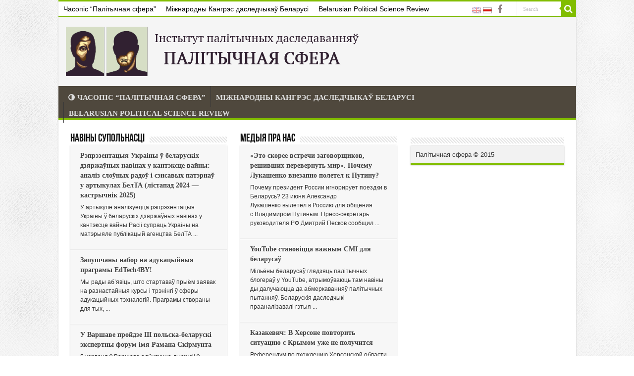

--- FILE ---
content_type: text/html; charset=UTF-8
request_url: https://palityka.org/
body_size: 12150
content:
<!DOCTYPE html>
<html lang="uk-UA" prefix="og: http://ogp.me/ns#">
<head>
<meta charset="UTF-8" />
<link rel="profile" href="https://gmpg.org/xfn/11" />
<link rel="pingback" href="https://palityka.org/xmlrpc.php" />
<title>Інстытут палітычных даследаванняў &quot;Палiтычная сфера&quot;</title>

<link rel="stylesheet" href="https://palityka.org/wp-content/plugins/sitepress-multilingual-cms/res/css/language-selector.css?v=3.1.9.7" type="text/css" media="all" />
<meta property="og:title" content="Інстытут палітычных даследаванняў &quot;Палiтычная сфера&quot;"/>
<meta property="og:type" content="website"/>
<meta property="og:description" content=" ..."/>
<meta property="og:url" content="https://palityka.org/"/>
<meta property="og:site_name" content="Інстытут палітычных даследаванняў &quot;Палiтычная сфера&quot;"/>
<meta name='robots' content='max-image-preview:large' />
	<style>img:is([sizes="auto" i], [sizes^="auto," i]) { contain-intrinsic-size: 3000px 1500px }</style>
	<link rel='dns-prefetch' href='//fonts.googleapis.com' />
<link rel="alternate" type="application/rss+xml" title="Інстытут палітычных даследаванняў &quot;Палiтычная сфера&quot; &raquo; Feed" href="https://palityka.org/feed/" />
<link rel="alternate" type="application/rss+xml" title="Інстытут палітычных даследаванняў &quot;Палiтычная сфера&quot; &raquo; Comments Feed" href="https://palityka.org/comments/feed/" />
<script type="text/javascript">
/* <![CDATA[ */
window._wpemojiSettings = {"baseUrl":"https:\/\/s.w.org\/images\/core\/emoji\/16.0.1\/72x72\/","ext":".png","svgUrl":"https:\/\/s.w.org\/images\/core\/emoji\/16.0.1\/svg\/","svgExt":".svg","source":{"concatemoji":"https:\/\/palityka.org\/wp-includes\/js\/wp-emoji-release.min.js"}};
/*! This file is auto-generated */
!function(s,n){var o,i,e;function c(e){try{var t={supportTests:e,timestamp:(new Date).valueOf()};sessionStorage.setItem(o,JSON.stringify(t))}catch(e){}}function p(e,t,n){e.clearRect(0,0,e.canvas.width,e.canvas.height),e.fillText(t,0,0);var t=new Uint32Array(e.getImageData(0,0,e.canvas.width,e.canvas.height).data),a=(e.clearRect(0,0,e.canvas.width,e.canvas.height),e.fillText(n,0,0),new Uint32Array(e.getImageData(0,0,e.canvas.width,e.canvas.height).data));return t.every(function(e,t){return e===a[t]})}function u(e,t){e.clearRect(0,0,e.canvas.width,e.canvas.height),e.fillText(t,0,0);for(var n=e.getImageData(16,16,1,1),a=0;a<n.data.length;a++)if(0!==n.data[a])return!1;return!0}function f(e,t,n,a){switch(t){case"flag":return n(e,"\ud83c\udff3\ufe0f\u200d\u26a7\ufe0f","\ud83c\udff3\ufe0f\u200b\u26a7\ufe0f")?!1:!n(e,"\ud83c\udde8\ud83c\uddf6","\ud83c\udde8\u200b\ud83c\uddf6")&&!n(e,"\ud83c\udff4\udb40\udc67\udb40\udc62\udb40\udc65\udb40\udc6e\udb40\udc67\udb40\udc7f","\ud83c\udff4\u200b\udb40\udc67\u200b\udb40\udc62\u200b\udb40\udc65\u200b\udb40\udc6e\u200b\udb40\udc67\u200b\udb40\udc7f");case"emoji":return!a(e,"\ud83e\udedf")}return!1}function g(e,t,n,a){var r="undefined"!=typeof WorkerGlobalScope&&self instanceof WorkerGlobalScope?new OffscreenCanvas(300,150):s.createElement("canvas"),o=r.getContext("2d",{willReadFrequently:!0}),i=(o.textBaseline="top",o.font="600 32px Arial",{});return e.forEach(function(e){i[e]=t(o,e,n,a)}),i}function t(e){var t=s.createElement("script");t.src=e,t.defer=!0,s.head.appendChild(t)}"undefined"!=typeof Promise&&(o="wpEmojiSettingsSupports",i=["flag","emoji"],n.supports={everything:!0,everythingExceptFlag:!0},e=new Promise(function(e){s.addEventListener("DOMContentLoaded",e,{once:!0})}),new Promise(function(t){var n=function(){try{var e=JSON.parse(sessionStorage.getItem(o));if("object"==typeof e&&"number"==typeof e.timestamp&&(new Date).valueOf()<e.timestamp+604800&&"object"==typeof e.supportTests)return e.supportTests}catch(e){}return null}();if(!n){if("undefined"!=typeof Worker&&"undefined"!=typeof OffscreenCanvas&&"undefined"!=typeof URL&&URL.createObjectURL&&"undefined"!=typeof Blob)try{var e="postMessage("+g.toString()+"("+[JSON.stringify(i),f.toString(),p.toString(),u.toString()].join(",")+"));",a=new Blob([e],{type:"text/javascript"}),r=new Worker(URL.createObjectURL(a),{name:"wpTestEmojiSupports"});return void(r.onmessage=function(e){c(n=e.data),r.terminate(),t(n)})}catch(e){}c(n=g(i,f,p,u))}t(n)}).then(function(e){for(var t in e)n.supports[t]=e[t],n.supports.everything=n.supports.everything&&n.supports[t],"flag"!==t&&(n.supports.everythingExceptFlag=n.supports.everythingExceptFlag&&n.supports[t]);n.supports.everythingExceptFlag=n.supports.everythingExceptFlag&&!n.supports.flag,n.DOMReady=!1,n.readyCallback=function(){n.DOMReady=!0}}).then(function(){return e}).then(function(){var e;n.supports.everything||(n.readyCallback(),(e=n.source||{}).concatemoji?t(e.concatemoji):e.wpemoji&&e.twemoji&&(t(e.twemoji),t(e.wpemoji)))}))}((window,document),window._wpemojiSettings);
/* ]]> */
</script>

<link rel='stylesheet' id='tie-insta-style-css' href='https://palityka.org/wp-content/plugins/instagramy/assets/style.css' type='text/css' media='all' />
<link rel='stylesheet' id='taqyeem-style-css' href='https://palityka.org/wp-content/plugins/taqyeem/style.css' type='text/css' media='all' />
<link rel='stylesheet' id='A5-framework-css' href='https://palityka.org//a5-framework-frontend.css' type='text/css' media='all' />
<style id='wp-emoji-styles-inline-css' type='text/css'>

	img.wp-smiley, img.emoji {
		display: inline !important;
		border: none !important;
		box-shadow: none !important;
		height: 1em !important;
		width: 1em !important;
		margin: 0 0.07em !important;
		vertical-align: -0.1em !important;
		background: none !important;
		padding: 0 !important;
	}
</style>
<link rel='stylesheet' id='wp-block-library-css' href='https://palityka.org/wp-includes/css/dist/block-library/style.min.css' type='text/css' media='all' />
<style id='classic-theme-styles-inline-css' type='text/css'>
/*! This file is auto-generated */
.wp-block-button__link{color:#fff;background-color:#32373c;border-radius:9999px;box-shadow:none;text-decoration:none;padding:calc(.667em + 2px) calc(1.333em + 2px);font-size:1.125em}.wp-block-file__button{background:#32373c;color:#fff;text-decoration:none}
</style>
<style id='global-styles-inline-css' type='text/css'>
:root{--wp--preset--aspect-ratio--square: 1;--wp--preset--aspect-ratio--4-3: 4/3;--wp--preset--aspect-ratio--3-4: 3/4;--wp--preset--aspect-ratio--3-2: 3/2;--wp--preset--aspect-ratio--2-3: 2/3;--wp--preset--aspect-ratio--16-9: 16/9;--wp--preset--aspect-ratio--9-16: 9/16;--wp--preset--color--black: #000000;--wp--preset--color--cyan-bluish-gray: #abb8c3;--wp--preset--color--white: #ffffff;--wp--preset--color--pale-pink: #f78da7;--wp--preset--color--vivid-red: #cf2e2e;--wp--preset--color--luminous-vivid-orange: #ff6900;--wp--preset--color--luminous-vivid-amber: #fcb900;--wp--preset--color--light-green-cyan: #7bdcb5;--wp--preset--color--vivid-green-cyan: #00d084;--wp--preset--color--pale-cyan-blue: #8ed1fc;--wp--preset--color--vivid-cyan-blue: #0693e3;--wp--preset--color--vivid-purple: #9b51e0;--wp--preset--gradient--vivid-cyan-blue-to-vivid-purple: linear-gradient(135deg,rgba(6,147,227,1) 0%,rgb(155,81,224) 100%);--wp--preset--gradient--light-green-cyan-to-vivid-green-cyan: linear-gradient(135deg,rgb(122,220,180) 0%,rgb(0,208,130) 100%);--wp--preset--gradient--luminous-vivid-amber-to-luminous-vivid-orange: linear-gradient(135deg,rgba(252,185,0,1) 0%,rgba(255,105,0,1) 100%);--wp--preset--gradient--luminous-vivid-orange-to-vivid-red: linear-gradient(135deg,rgba(255,105,0,1) 0%,rgb(207,46,46) 100%);--wp--preset--gradient--very-light-gray-to-cyan-bluish-gray: linear-gradient(135deg,rgb(238,238,238) 0%,rgb(169,184,195) 100%);--wp--preset--gradient--cool-to-warm-spectrum: linear-gradient(135deg,rgb(74,234,220) 0%,rgb(151,120,209) 20%,rgb(207,42,186) 40%,rgb(238,44,130) 60%,rgb(251,105,98) 80%,rgb(254,248,76) 100%);--wp--preset--gradient--blush-light-purple: linear-gradient(135deg,rgb(255,206,236) 0%,rgb(152,150,240) 100%);--wp--preset--gradient--blush-bordeaux: linear-gradient(135deg,rgb(254,205,165) 0%,rgb(254,45,45) 50%,rgb(107,0,62) 100%);--wp--preset--gradient--luminous-dusk: linear-gradient(135deg,rgb(255,203,112) 0%,rgb(199,81,192) 50%,rgb(65,88,208) 100%);--wp--preset--gradient--pale-ocean: linear-gradient(135deg,rgb(255,245,203) 0%,rgb(182,227,212) 50%,rgb(51,167,181) 100%);--wp--preset--gradient--electric-grass: linear-gradient(135deg,rgb(202,248,128) 0%,rgb(113,206,126) 100%);--wp--preset--gradient--midnight: linear-gradient(135deg,rgb(2,3,129) 0%,rgb(40,116,252) 100%);--wp--preset--font-size--small: 13px;--wp--preset--font-size--medium: 20px;--wp--preset--font-size--large: 36px;--wp--preset--font-size--x-large: 42px;--wp--preset--font-family--inter: "Inter", sans-serif;--wp--preset--font-family--cardo: Cardo;--wp--preset--spacing--20: 0.44rem;--wp--preset--spacing--30: 0.67rem;--wp--preset--spacing--40: 1rem;--wp--preset--spacing--50: 1.5rem;--wp--preset--spacing--60: 2.25rem;--wp--preset--spacing--70: 3.38rem;--wp--preset--spacing--80: 5.06rem;--wp--preset--shadow--natural: 6px 6px 9px rgba(0, 0, 0, 0.2);--wp--preset--shadow--deep: 12px 12px 50px rgba(0, 0, 0, 0.4);--wp--preset--shadow--sharp: 6px 6px 0px rgba(0, 0, 0, 0.2);--wp--preset--shadow--outlined: 6px 6px 0px -3px rgba(255, 255, 255, 1), 6px 6px rgba(0, 0, 0, 1);--wp--preset--shadow--crisp: 6px 6px 0px rgba(0, 0, 0, 1);}:where(.is-layout-flex){gap: 0.5em;}:where(.is-layout-grid){gap: 0.5em;}body .is-layout-flex{display: flex;}.is-layout-flex{flex-wrap: wrap;align-items: center;}.is-layout-flex > :is(*, div){margin: 0;}body .is-layout-grid{display: grid;}.is-layout-grid > :is(*, div){margin: 0;}:where(.wp-block-columns.is-layout-flex){gap: 2em;}:where(.wp-block-columns.is-layout-grid){gap: 2em;}:where(.wp-block-post-template.is-layout-flex){gap: 1.25em;}:where(.wp-block-post-template.is-layout-grid){gap: 1.25em;}.has-black-color{color: var(--wp--preset--color--black) !important;}.has-cyan-bluish-gray-color{color: var(--wp--preset--color--cyan-bluish-gray) !important;}.has-white-color{color: var(--wp--preset--color--white) !important;}.has-pale-pink-color{color: var(--wp--preset--color--pale-pink) !important;}.has-vivid-red-color{color: var(--wp--preset--color--vivid-red) !important;}.has-luminous-vivid-orange-color{color: var(--wp--preset--color--luminous-vivid-orange) !important;}.has-luminous-vivid-amber-color{color: var(--wp--preset--color--luminous-vivid-amber) !important;}.has-light-green-cyan-color{color: var(--wp--preset--color--light-green-cyan) !important;}.has-vivid-green-cyan-color{color: var(--wp--preset--color--vivid-green-cyan) !important;}.has-pale-cyan-blue-color{color: var(--wp--preset--color--pale-cyan-blue) !important;}.has-vivid-cyan-blue-color{color: var(--wp--preset--color--vivid-cyan-blue) !important;}.has-vivid-purple-color{color: var(--wp--preset--color--vivid-purple) !important;}.has-black-background-color{background-color: var(--wp--preset--color--black) !important;}.has-cyan-bluish-gray-background-color{background-color: var(--wp--preset--color--cyan-bluish-gray) !important;}.has-white-background-color{background-color: var(--wp--preset--color--white) !important;}.has-pale-pink-background-color{background-color: var(--wp--preset--color--pale-pink) !important;}.has-vivid-red-background-color{background-color: var(--wp--preset--color--vivid-red) !important;}.has-luminous-vivid-orange-background-color{background-color: var(--wp--preset--color--luminous-vivid-orange) !important;}.has-luminous-vivid-amber-background-color{background-color: var(--wp--preset--color--luminous-vivid-amber) !important;}.has-light-green-cyan-background-color{background-color: var(--wp--preset--color--light-green-cyan) !important;}.has-vivid-green-cyan-background-color{background-color: var(--wp--preset--color--vivid-green-cyan) !important;}.has-pale-cyan-blue-background-color{background-color: var(--wp--preset--color--pale-cyan-blue) !important;}.has-vivid-cyan-blue-background-color{background-color: var(--wp--preset--color--vivid-cyan-blue) !important;}.has-vivid-purple-background-color{background-color: var(--wp--preset--color--vivid-purple) !important;}.has-black-border-color{border-color: var(--wp--preset--color--black) !important;}.has-cyan-bluish-gray-border-color{border-color: var(--wp--preset--color--cyan-bluish-gray) !important;}.has-white-border-color{border-color: var(--wp--preset--color--white) !important;}.has-pale-pink-border-color{border-color: var(--wp--preset--color--pale-pink) !important;}.has-vivid-red-border-color{border-color: var(--wp--preset--color--vivid-red) !important;}.has-luminous-vivid-orange-border-color{border-color: var(--wp--preset--color--luminous-vivid-orange) !important;}.has-luminous-vivid-amber-border-color{border-color: var(--wp--preset--color--luminous-vivid-amber) !important;}.has-light-green-cyan-border-color{border-color: var(--wp--preset--color--light-green-cyan) !important;}.has-vivid-green-cyan-border-color{border-color: var(--wp--preset--color--vivid-green-cyan) !important;}.has-pale-cyan-blue-border-color{border-color: var(--wp--preset--color--pale-cyan-blue) !important;}.has-vivid-cyan-blue-border-color{border-color: var(--wp--preset--color--vivid-cyan-blue) !important;}.has-vivid-purple-border-color{border-color: var(--wp--preset--color--vivid-purple) !important;}.has-vivid-cyan-blue-to-vivid-purple-gradient-background{background: var(--wp--preset--gradient--vivid-cyan-blue-to-vivid-purple) !important;}.has-light-green-cyan-to-vivid-green-cyan-gradient-background{background: var(--wp--preset--gradient--light-green-cyan-to-vivid-green-cyan) !important;}.has-luminous-vivid-amber-to-luminous-vivid-orange-gradient-background{background: var(--wp--preset--gradient--luminous-vivid-amber-to-luminous-vivid-orange) !important;}.has-luminous-vivid-orange-to-vivid-red-gradient-background{background: var(--wp--preset--gradient--luminous-vivid-orange-to-vivid-red) !important;}.has-very-light-gray-to-cyan-bluish-gray-gradient-background{background: var(--wp--preset--gradient--very-light-gray-to-cyan-bluish-gray) !important;}.has-cool-to-warm-spectrum-gradient-background{background: var(--wp--preset--gradient--cool-to-warm-spectrum) !important;}.has-blush-light-purple-gradient-background{background: var(--wp--preset--gradient--blush-light-purple) !important;}.has-blush-bordeaux-gradient-background{background: var(--wp--preset--gradient--blush-bordeaux) !important;}.has-luminous-dusk-gradient-background{background: var(--wp--preset--gradient--luminous-dusk) !important;}.has-pale-ocean-gradient-background{background: var(--wp--preset--gradient--pale-ocean) !important;}.has-electric-grass-gradient-background{background: var(--wp--preset--gradient--electric-grass) !important;}.has-midnight-gradient-background{background: var(--wp--preset--gradient--midnight) !important;}.has-small-font-size{font-size: var(--wp--preset--font-size--small) !important;}.has-medium-font-size{font-size: var(--wp--preset--font-size--medium) !important;}.has-large-font-size{font-size: var(--wp--preset--font-size--large) !important;}.has-x-large-font-size{font-size: var(--wp--preset--font-size--x-large) !important;}
:where(.wp-block-post-template.is-layout-flex){gap: 1.25em;}:where(.wp-block-post-template.is-layout-grid){gap: 1.25em;}
:where(.wp-block-columns.is-layout-flex){gap: 2em;}:where(.wp-block-columns.is-layout-grid){gap: 2em;}
:root :where(.wp-block-pullquote){font-size: 1.5em;line-height: 1.6;}
</style>
<link rel='stylesheet' id='contact-form-7-css' href='https://palityka.org/wp-content/plugins/contact-form-7/includes/css/styles.css' type='text/css' media='all' />
<link rel='stylesheet' id='taqyeem-buttons-style-css' href='https://palityka.org/wp-content/plugins/taqyeem-buttons/assets/style.css' type='text/css' media='all' />
<style id='woocommerce-inline-inline-css' type='text/css'>
.woocommerce form .form-row .required { visibility: visible; }
</style>
<link rel='stylesheet' id='wpml-cms-nav-css-css' href='https://palityka.org/wp-content/plugins/wpml-cms-nav/res/css/navigation.css' type='text/css' media='all' />
<link rel='stylesheet' id='cms-navigation-style-base-css' href='https://palityka.org/wp-content/plugins/wpml-cms-nav/res/css/cms-navigation-base.css' type='text/css' media='screen' />
<link rel='stylesheet' id='cms-navigation-style-css' href='https://palityka.org/wp-content/plugins/wpml-cms-nav/res/css/cms-navigation.css' type='text/css' media='screen' />
<link rel='stylesheet' id='tie-style-css' href='https://palityka.org/wp-content/themes/sahifa5.2/style.css' type='text/css' media='all' />
<link rel='stylesheet' id='tie-woocommerce-css' href='https://palityka.org/wp-content/themes/sahifa5.2/css/woocommerce.css' type='text/css' media='all' />
<link rel='stylesheet' id='tie-ilightbox-skin-css' href='https://palityka.org/wp-content/themes/sahifa5.2/css/ilightbox/dark-skin/skin.css' type='text/css' media='all' />
<link rel='stylesheet' id='Droid+Sans-css' href='https://fonts.googleapis.com/css?family=Droid+Sans%3Aregular%2C700&#038;subset=latin%2Clatin-ext%2Ccyrillic%2Ccyrillic-ext' type='text/css' media='all' />
<script type="text/javascript" src="https://palityka.org/wp-includes/js/jquery/jquery.min.js" id="jquery-core-js"></script>
<script type="text/javascript" src="https://palityka.org/wp-includes/js/jquery/jquery-migrate.min.js" id="jquery-migrate-js"></script>
<script type="text/javascript" src="https://palityka.org/wp-content/plugins/taqyeem/js/tie.js" id="taqyeem-main-js"></script>
<script type="text/javascript" src="https://palityka.org/wp-content/plugins/woocommerce/assets/js/jquery-blockui/jquery.blockUI.min.js" id="jquery-blockui-js" defer="defer" data-wp-strategy="defer"></script>
<script type="text/javascript" id="wc-add-to-cart-js-extra">
/* <![CDATA[ */
var wc_add_to_cart_params = {"ajax_url":"\/wp-admin\/admin-ajax.php","wc_ajax_url":"\/?wc-ajax=%%endpoint%%","i18n_view_cart":"View cart","cart_url":"https:\/\/palityka.org\/cart\/","is_cart":"","cart_redirect_after_add":"no"};
/* ]]> */
</script>
<script type="text/javascript" src="https://palityka.org/wp-content/plugins/woocommerce/assets/js/frontend/add-to-cart.min.js" id="wc-add-to-cart-js" defer="defer" data-wp-strategy="defer"></script>
<script type="text/javascript" src="https://palityka.org/wp-content/plugins/woocommerce/assets/js/js-cookie/js.cookie.min.js" id="js-cookie-js" defer="defer" data-wp-strategy="defer"></script>
<script type="text/javascript" id="woocommerce-js-extra">
/* <![CDATA[ */
var woocommerce_params = {"ajax_url":"\/wp-admin\/admin-ajax.php","wc_ajax_url":"\/?wc-ajax=%%endpoint%%"};
/* ]]> */
</script>
<script type="text/javascript" src="https://palityka.org/wp-content/plugins/woocommerce/assets/js/frontend/woocommerce.min.js" id="woocommerce-js" defer="defer" data-wp-strategy="defer"></script>
<script type="text/javascript" src="https://palityka.org/wp-content/plugins/sitepress-multilingual-cms/res/js/jquery.cookie.js" id="jquery.cookie-js"></script>
<script type="text/javascript" id="wpml-browser-redirect-js-extra">
/* <![CDATA[ */
var wpml_browser_redirect_params = {"pageLanguage":"uk","languageUrls":{"en_US":"https:\/\/palityka.org\/en\/","en":"https:\/\/palityka.org\/en\/","US":"https:\/\/palityka.org\/en\/","uk_UA":"https:\/\/palityka.org\/","uk":"https:\/\/palityka.org\/","UA":"https:\/\/palityka.org\/"},"cookie":{"name":"_icl_visitor_lang_js","domain":"palityka.org","path":"\/","expiration":24}};
/* ]]> */
</script>
<script type="text/javascript" src="https://palityka.org/wp-content/plugins/sitepress-multilingual-cms/res/js/browser-redirect.js" id="wpml-browser-redirect-js"></script>
<link rel="https://api.w.org/" href="https://palityka.org/wp-json/" /><link rel="alternate" title="JSON" type="application/json" href="https://palityka.org/wp-json/wp/v2/pages/6020" /><link rel="EditURI" type="application/rsd+xml" title="RSD" href="https://palityka.org/xmlrpc.php?rsd" />
<meta name="generator" content="WordPress 6.8.3" />
<meta name="generator" content="WooCommerce 9.1.4" />
<link rel='shortlink' href='https://palityka.org/' />
<link rel="alternate" title="oEmbed (JSON)" type="application/json+oembed" href="https://palityka.org/wp-json/oembed/1.0/embed?url=https%3A%2F%2Fpalityka.org%2F" />
<link rel="alternate" title="oEmbed (XML)" type="text/xml+oembed" href="https://palityka.org/wp-json/oembed/1.0/embed?url=https%3A%2F%2Fpalityka.org%2F&#038;format=xml" />
<meta name="generator" content="WPML ver:3.1.9.7 stt:56,1;0" />
<link rel="alternate" hreflang="" href="https://palityka.org/en/" />
<link rel="alternate" hreflang="by_BY" href="https://palityka.org/" />
<script type='text/javascript'>
/* <![CDATA[ */
var taqyeem = {"ajaxurl":"https://palityka.org/wp-admin/admin-ajax.php" , "your_rating":"Your Rating:"};
/* ]]> */
</script>
<style type="text/css" media="screen"> 

</style> 
<link rel="shortcut icon" href="https://palityka.org/wp-content/themes/sahifa5.2/favicon.ico" title="Favicon" />	
<!--[if IE]>
<script type="text/javascript">jQuery(document).ready(function (){ jQuery(".menu-item").has("ul").children("a").attr("aria-haspopup", "true");});</script>
<![endif]-->	
<!--[if lt IE 9]>
<script src="https://palityka.org/wp-content/themes/sahifa5.2/js/html5.js"></script>
<script src="https://palityka.org/wp-content/themes/sahifa5.2/js/selectivizr-min.js"></script>
<![endif]-->
<!--[if IE 9]>
<link rel="stylesheet" type="text/css" media="all" href="https://palityka.org/wp-content/themes/sahifa5.2/css/ie9.css" />
<![endif]-->
<!--[if IE 8]>
<link rel="stylesheet" type="text/css" media="all" href="https://palityka.org/wp-content/themes/sahifa5.2/css/ie8.css" />
<![endif]-->
<!--[if IE 7]>
<link rel="stylesheet" type="text/css" media="all" href="https://palityka.org/wp-content/themes/sahifa5.2/css/ie7.css" />
<![endif]-->


<meta name="viewport" content="width=device-width, initial-scale=1.0" />



<style type="text/css" media="screen"> 

body{
	font-family: Arial, Helvetica, sans-serif;
}

.post-title{
	font-family: Tahoma, Geneva, sans-serif;
	color :#333333;
	font-size : 18px;
	font-weight: bold;
}

#main-nav,
.cat-box-content,
#sidebar .widget-container,
.post-listing,
#commentform {
	border-bottom-color: #81bd00;
}
	
.search-block .search-button,
#topcontrol,
#main-nav ul li.current-menu-item a,
#main-nav ul li.current-menu-item a:hover,
#main-nav ul li.current_page_parent a,
#main-nav ul li.current_page_parent a:hover,
#main-nav ul li.current-menu-parent a,
#main-nav ul li.current-menu-parent a:hover,
#main-nav ul li.current-page-ancestor a,
#main-nav ul li.current-page-ancestor a:hover,
.pagination span.current,
.share-post span.share-text,
.flex-control-paging li a.flex-active,
.ei-slider-thumbs li.ei-slider-element,
.review-percentage .review-item span span,
.review-final-score,
.button,
a.button,
a.more-link,
#main-content input[type="submit"],
.form-submit #submit,
#login-form .login-button,
.widget-feedburner .feedburner-subscribe,
input[type="submit"],
#buddypress button,
#buddypress a.button,
#buddypress input[type=submit],
#buddypress input[type=reset],
#buddypress ul.button-nav li a,
#buddypress div.generic-button a,
#buddypress .comment-reply-link,
#buddypress div.item-list-tabs ul li a span,
#buddypress div.item-list-tabs ul li.selected a,
#buddypress div.item-list-tabs ul li.current a,
#buddypress #members-directory-form div.item-list-tabs ul li.selected span,
#members-list-options a.selected,
#groups-list-options a.selected,
body.dark-skin #buddypress div.item-list-tabs ul li a span,
body.dark-skin #buddypress div.item-list-tabs ul li.selected a,
body.dark-skin #buddypress div.item-list-tabs ul li.current a,
body.dark-skin #members-list-options a.selected,
body.dark-skin #groups-list-options a.selected,
.search-block-large .search-button,
#featured-posts .flex-next:hover,
#featured-posts .flex-prev:hover,
a.tie-cart span.shooping-count,
.woocommerce span.onsale,
.woocommerce-page span.onsale ,
.woocommerce .widget_price_filter .ui-slider .ui-slider-handle,
.woocommerce-page .widget_price_filter .ui-slider .ui-slider-handle,
#check-also-close,
a.post-slideshow-next,
a.post-slideshow-prev,
.widget_price_filter .ui-slider .ui-slider-handle,
.quantity .minus:hover,
.quantity .plus:hover,
.mejs-container .mejs-controls .mejs-time-rail .mejs-time-current,
#reading-position-indicator  {
	background-color:#81bd00;
}

::-webkit-scrollbar-thumb{
	background-color:#81bd00 !important;
}
	
#theme-footer,
#theme-header,
.top-nav ul li.current-menu-item:before,
#main-nav .menu-sub-content ,
#main-nav ul ul,
#check-also-box { 
	border-top-color: #81bd00;
}
	
.search-block:after {
	border-right-color:#81bd00;
}

body.rtl .search-block:after {
	border-left-color:#81bd00;
}

#main-nav ul > li.menu-item-has-children:hover > a:after,
#main-nav ul > li.mega-menu:hover > a:after {
	border-color:transparent transparent #81bd00;
}
	
.widget.timeline-posts li a:hover,
.widget.timeline-posts li a:hover span.tie-date {
	color: #81bd00;
}

.widget.timeline-posts li a:hover span.tie-date:before {
	background: #81bd00;
	border-color: #81bd00;
}

#order_review,
#order_review_heading {
	border-color: #81bd00;
}

	
body {
	background-image : url(https://palityka.org/wp-content/themes/sahifa5.2/images/patterns/body-bg1.png);
	background-position: top center;
}

.top-nav, .top-nav ul ul {
	background-color:#FFFFFF !important; 
				}


#theme-header {
	background-color:#f5f5f5 !important; 
				}


.breaking-news span.breaking-news-title {background: #e6a522;}

</style> 

		<script type="text/javascript">
			/* <![CDATA[ */
				var sf_position = '0';
				var sf_templates = "<a href=\"{search_url_escaped}\">View All Results<\/a>";
				var sf_input = '.search-live';
				jQuery(document).ready(function(){
					jQuery(sf_input).ajaxyLiveSearch({"expand":false,"searchUrl":"https:\/\/palityka.org\/\/?s=%s","text":"Search","delay":500,"iwidth":180,"width":315,"ajaxUrl":"https:\/\/palityka.org\/wp-admin\/admin-ajax.php?lang=uk","rtl":0});
					jQuery(".live-search_ajaxy-selective-input").keyup(function() {
						var width = jQuery(this).val().length * 8;
						if(width < 50) {
							width = 50;
						}
						jQuery(this).width(width);
					});
					jQuery(".live-search_ajaxy-selective-search").click(function() {
						jQuery(this).find(".live-search_ajaxy-selective-input").focus();
					});
					jQuery(".live-search_ajaxy-selective-close").click(function() {
						jQuery(this).parent().remove();
					});
				});
			/* ]]> */
		</script>
			<noscript><style>.woocommerce-product-gallery{ opacity: 1 !important; }</style></noscript>
	<style class='wp-fonts-local' type='text/css'>
@font-face{font-family:Inter;font-style:normal;font-weight:300 900;font-display:fallback;src:url('https://palityka.org/wp-content/plugins/woocommerce/assets/fonts/Inter-VariableFont_slnt,wght.woff2') format('woff2');font-stretch:normal;}
@font-face{font-family:Cardo;font-style:normal;font-weight:400;font-display:fallback;src:url('https://palityka.org/wp-content/plugins/woocommerce/assets/fonts/cardo_normal_400.woff2') format('woff2');}
</style>
		<style type="text/css" id="wp-custom-css">
			#top-nav{
border-bottom-color: #81bd00;
border-bottom-width:2px;
}
#menu-2>li{
font-size:110%;
color: black!important;
}
#menu-2>li>a{
color: black!important;
}

#menu-2>li>a:hover{
color: grey!important;
}
.tie-cat-504{
display:none
}		</style>
		<script>
  (function(i,s,o,g,r,a,m){i['GoogleAnalyticsObject']=r;i[r]=i[r]||function(){
  (i[r].q=i[r].q||[]).push(arguments)},i[r].l=1*new Date();a=s.createElement(o),
  m=s.getElementsByTagName(o)[0];a.async=1;a.src=g;m.parentNode.insertBefore(a,m)
  })(window,document,'script','//www.google-analytics.com/analytics.js','ga');

  ga('create', 'UA-60527540-1', 'auto');
  ga('require', 'linkid');
  ga('send', 'pageview');
  ga('event', 'downloads');
  
</script>
</head>
<body id="top" class="home wp-singular page-template-default page page-id-6020 wp-theme-sahifa52 theme-sahifa5.2 woocommerce-no-js">

<div class="wrapper-outer">

	<div class="background-cover"></div>


		<div id="wrapper" class="boxed-all">
		<div class="inner-wrapper">

		<header id="theme-header" class="theme-header">
						<div id="top-nav" class="top-nav">
				<div class="container">

								
				<div class="top-menu"><ul id="menu-2" class="menu"><li id="menu-item-4595" class="menu-item menu-item-type-custom menu-item-object-custom menu-item-4595"><a href="http://journal.palityka.org/">Часопіс &#8220;Палітычная сфера&#8221;</a></li>
<li id="menu-item-4596" class="menu-item menu-item-type-custom menu-item-object-custom menu-item-4596"><a href="https://www.icbs.by/">Міжнародны Кангрэс даследчыкаў Беларусі</a></li>
<li id="menu-item-4597" class="menu-item menu-item-type-custom menu-item-object-custom menu-item-4597"><a href="http://bpsreview.palityka.org/">Belarusian Political Science Review</a></li>
</ul></div>
						<div class="search-block">
						<form method="get" id="searchform-header" action="https://palityka.org//">
							<button class="search-button" type="submit" value="Search"><i class="fa fa-search"></i></button>	
							<input class="search-live" type="text" id="s-header" name="s" value="Search" onfocus="if (this.value == 'Search') {this.value = '';}" onblur="if (this.value == '') {this.value = 'Search';}"  />
						</form>
					</div><!-- .search-block /-->
			<div class="social-icons">
		<a class="ttip-none" title="Facebook" href="https://www.facebook.com/politicalsphere" target="_blank"><i class="fa fa-facebook"></i></a>		
			</div>

		
	<div id="tie_lang_switcher"><a href="https://palityka.org/en/"><img src="https://palityka.org/wp-content/plugins/sitepress-multilingual-cms/res/flags/en.png" height="12" alt="en" width="18" /></a><img src="https://palityka.org/wp-content/plugins/sitepress-multilingual-cms/res/flags/by.png" height="12" alt="uk" width="18" /></div>
				</div><!-- .container /-->
			</div><!-- .top-menu /-->
			
		<div class="header-content">
		
				
			<div class="logo">
			<h1>								<a title="Інстытут палітычных даследаванняў &quot;Палiтычная сфера&quot;" href="https://palityka.org//">
					<img src="https://palityka.org/wp-content/uploads/2015/06/PSf3-e1432922829605.png" alt="Інстытут палітычных даследаванняў &quot;Палiтычная сфера&quot;" /><strong>Інстытут палітычных даследаванняў &quot;Палiтычная сфера&quot; </strong>
				</a>
			</h1>			</div><!-- .logo /-->
						<div class="clear"></div>
			
		</div>	
													<nav id="main-nav">
				<div class="container">
				
				
					<div class="main-menu"><ul id="menu-3" class="menu"><li class="menu-item menu-item-type-custom menu-item-object-custom menu-item-4595"><a href="http://journal.palityka.org/"><i class="fa fa-adjust"></i>Часопіс &#8220;Палітычная сфера&#8221;</a></li>
<li class="menu-item menu-item-type-custom menu-item-object-custom menu-item-4596"><a href="https://www.icbs.by/">Міжнародны Кангрэс даследчыкаў Беларусі</a></li>
<li class="menu-item menu-item-type-custom menu-item-object-custom menu-item-4597"><a href="http://bpsreview.palityka.org/">Belarusian Political Science Review</a></li>
</ul></div>					
					
				</div>
			</nav><!-- .main-nav /-->
					</header><!-- #header /-->
		
	
	
	<div id="main-content" class="container sidebar-right">
	
	<div class="content">
							<section class="cat-box column2 tie-cat-28 ">
			<div class="cat-box-title">
				<h2><a href="https://palityka.org/category/naviny/">Навiны супольнасцi</a></h2>
				<div class="stripe-line"></div>
			</div>
			<div class="cat-box-content">
			
								<ul>
													<li class="other-news">
						<div class="inner-content">
											
						<h2 class="post-box-title"><a href="https://palityka.org/2025/12/reprezjentacyja-ukrainy-u-bjelaruskikh-dzjarzhaunykh-navinakh-u-kantekscje-vajny-analiz-slounykh-radou-i-sensavykh-paternau-u-artykulakh-bjelta-listapad-2024-kastrychnik-2025/" rel="bookmark">Рэпрэзентацыя Украіны ў беларускіх дзяржаўных навінах у кантэксце вайны: аналіз слоўных радоў і сэнсавых патэрнаў у артыкулах БелТА (лістапад 2024 — кастрычнік 2025)</a></h2>
						
							<p class="post-meta">
	
	
</p>					
							<div class="entry">
								<p>У артыкуле аналізуецца рэпрэзентацыя Украіны ў беларускіх дзяржаўных навінах у кантэксце вайны Расіі супраць Украіны на матэрыяле публікацый агенцтва БелТА ...</p>
								
							</div>
						</div>
					</li><!-- .first-news -->
																		<li class="other-news">
									
						<h3 class="post-box-title"><a href="https://palityka.org/2025/09/zapushchany-nabor-na-adukacyjnyja-prahramy-edtech4by/" rel="bookmark">Запушчаны набор на адукацыйныя праграмы EdTech4BY!</a></h3>
						<p class="post-meta">
	
	
</p>	
<div class="entry">
								<p>Мы рады аб&#8217;явіць, што стартаваў прыём заявак на разнастайныя курсы і трэнінгі ў сферы адукацыйных тэхналогій. Праграмы створаны для тых, ...</p>
								
							</div>						
					</li>
																		<li class="other-news">
									
						<h3 class="post-box-title"><a href="https://palityka.org/2025/05/u-varshavje-projdzje-iii-polska-bjelaruski-ekspjertny-forum-imja-ramana-skirmunta/" rel="bookmark">У Варшаве пройдзе III польска-беларускі экспертны форум імя Рамана Скірмунта</a></h3>
						<p class="post-meta">
	
	
</p>	
<div class="entry">
								<p>5 чэрвеня ў Варшаве адбудуцца дыскусіі ў межах III польска-беларускага экспертнага форума імя Рамана Скірмунта. Сярод іншага адбудзецца прэзентацыя-дыскусія з нагоды ...</p>
								
							</div>						
					</li>
																		<li class="other-news">
									
						<h3 class="post-box-title"><a href="https://palityka.org/2025/01/jes-u-mjezhakh-prahramy-eu4belarus-salt-iii-pravodzic-konkurs-hrantau-na-akademichnyja-dasljedchyja-prajekty-da-17-sakavika/" rel="bookmark">ЕС у межах праграмы EU4Belarus – SALT III праводзіць конкурс грантаў на акадэмічныя даследчыя праекты (дэдлайн -17.03.2025)</a></h3>
						<p class="post-meta">
	
	
</p>	
<div class="entry">
								<p>Абвешчаны конкурс грантаў на акадэмічныя даследчыя праекты з удзелам беларускіх даследчыкаў(-ц), аспірантаў(-ак) і выкладчыкаў(-ц), якія пацярпелі праз сваю актыўную грамадзянскую ...</p>
								
							</div>						
					</li>
																		<li class="other-news">
									
						<h3 class="post-box-title"><a href="https://palityka.org/2024/11/konkurs-stypjendyj-eu4belarus-salt/" rel="bookmark">Конкурс стыпендый EU4Belarus &#8211; SALT (дэдлайн &#8211; 15.01.2025)</a></h3>
						<p class="post-meta">
	
	
</p>	
<div class="entry">
								<p>🌐Еўрапейскі саюз у межах праграмы «EU4Belarus – SALT (Support for Advanced Learning and Training)» аб&#8217;яўляе конкурс на атрыманне акадэмічных стыпендый ...</p>
								
							</div>						
					</li>
													</ul>

							</div><!-- .cat-box-content /-->
<a class="more-link" href="https://palityka.org/category/naviny/">Далей &raquo;</a>
		</section> <!-- Two Columns -->
		
		
							<section class="cat-box column2 tie-cat-340 last-column">
			<div class="cat-box-title">
				<h2><a href="https://palityka.org/category/publishing/">Медыя пра нас</a></h2>
				<div class="stripe-line"></div>
			</div>
			<div class="cat-box-content">
			
								<ul>
													<li class="other-news">
						<div class="inner-content">
											
						<h2 class="post-box-title"><a href="https://palityka.org/2022/06/eto-skorjeje-vstrjechi-zahovorshchikov-rjeshivshikh-pjerjevjernut-mir-pochjemu-lukashjenko-vnjezapno-poljetjel-k-putinu/" rel="bookmark">«Это скорее встречи заговорщиков, решивших перевернуть мир». Почему Лукашенко внезапно полетел к Путину?</a></h2>
						
							<p class="post-meta">
	
	
</p>					
							<div class="entry">
								<p>Почему президент России игнорирует поездки в Беларусь? 23 июня&nbsp;Александр Лукашенко&nbsp;вылетел в Россию для общения с&nbsp;Владимиром Путиным. Пресс-секретарь руководителя РФ&nbsp;Дмитрий Песков&nbsp;сообщил ...</p>
								
							</div>
						</div>
					</li><!-- .first-news -->
																		<li class="other-news">
									
						<h3 class="post-box-title"><a href="https://palityka.org/2022/06/youtube-stanovicca-vazhnym-smi-dlja-bjelarusau/" rel="bookmark">YouTube становіцца важным СМІ для беларусаў</a></h3>
						<p class="post-meta">
	
	
</p>	
<div class="entry">
								<p>Мільёны беларусаў глядзяць палітычных блогераў у YouTube, атрымоўваюць там навіны ды далучаюцца да абмеркаванняў палітычных пытанняў. Беларускія даследчыкі прааналізавалі гэтыя ...</p>
								
							</div>						
					</li>
																		<li class="other-news">
									
						<h3 class="post-box-title"><a href="https://palityka.org/2022/06/kazakjevich-v-khjersonje-povtorit-situaciju-s-krymom-uzhje-nje-poluchitsja/" rel="bookmark">Казакевич: В Херсоне повторить ситуацию с Крымом уже не получится</a></h3>
						<p class="post-meta">
	
	
</p>	
<div class="entry">
								<p>Референдум по вхождению Херсонской области в состав РФ запланирован на осень, заявили в оккупационной администрации региона. О последствиях этого шага, ...</p>
								
							</div>						
					</li>
																		<li class="other-news">
									
						<h3 class="post-box-title"><a href="https://palityka.org/2022/06/bjelorusskije-vojska-nje-vojdut-v-ukrainu-potomu-chto-riskujut-byt-razhromljennymi/" rel="bookmark">«Белорусские войска не войдут в Украину – потому что рискуют быть разгромленными»</a></h3>
						<p class="post-meta">
	
	
</p>	
<div class="entry">
								<p>Почему не складываются отношения между белорусской оппозицией и украинской властью? Резонансное интервью советника главы Офиса президента Украины&nbsp;Михаила Подоляка&nbsp;вновь спровоцировало обсуждение ...</p>
								
							</div>						
					</li>
																		<li class="other-news">
									
						<h3 class="post-box-title"><a href="https://palityka.org/2022/06/lukashjenko-i-putin-uchatsja-druh-u-druha-rjezhim-dumajet-o-sozdanii-novoj-politichjeskoj-fikcii/" rel="bookmark">«Лукашенко и Путин учатся друг у друга». Режим думает о создании новой политической фикции</a></h3>
						<p class="post-meta">
	
	
</p>	
<div class="entry">
								<p>Какой будет новая партийная система в Беларуси? На прошлой неделе во время Республиканского семинара-совещания «Актуализация методов и форм работы с ...</p>
								
							</div>						
					</li>
													</ul>

							</div><!-- .cat-box-content /-->
<a class="more-link" href="https://palityka.org/category/publishing/">Далей &raquo;</a>
		</section> <!-- Two Columns -->
		
		
					<section class="cat-box wide-box tie-cat-504">
			<div class="cat-box-title">
				<h2><a href="https://palityka.org/category/smi-2/">СМІ пра нас</a></h2>
				<div class="stripe-line"></div>
			</div>
			<div class="cat-box-content">
			
								<ul>
													<li class="first-news">
						<div class="inner-content">
											
						<h2 class="post-box-title"><a href="https://palityka.org/2016/08/palitychnaja-sfjera-u-smi-2017/" rel="bookmark">“Палітычная сфера” ў СМІ: 2017</a></h2>
						
							<p class="post-meta">
	
	
</p>					
							<div class="entry">
								<p>Ліпень 06.07.2017  Радыё Свабода  Казакевіч: Трамп пабудаваў прамову так, каб спадабацца палякам у Польшчы і палякам у ЗША 06.07.2017    Польскае ...</p>
								<a class="more-link" href="https://palityka.org/2016/08/palitychnaja-sfjera-u-smi-2017/">Далей &raquo;</a>
							</div>
						</div>
					</li><!-- .first-news -->
													</ul>
				<div class="clear"></div>

								</div><!-- .cat-box-content /-->
		</section><!-- Wide Box -->

			</div><!-- .content /-->
	
	

<aside id="sidebar">
	<div class="theiaStickySidebar">
<div id="text-3" class="widget widget_text"><div class="widget-top"><h4> </h4><div class="stripe-line"></div></div>
						<div class="widget-container">			<div class="textwidget">Палітычная сфера © 2015</div>
		</div></div><!-- .widget /-->	</div><!-- .theiaStickySidebar /-->
</aside><!-- #sidebar /--><div class="clear"></div>
</div><!-- .container /-->

<footer id="theme-footer">
	<div id="footer-widget-area" class="footer-3c">

	
	

	
		
	</div><!-- #footer-widget-area -->
	<div class="clear"></div>
</footer><!-- .Footer /-->
				
<div class="clear"></div>
<div class="footer-bottom">
	<div class="container">
		<div class="alignright">
					</div>
				<a href="https://onlyoffice.com?campaign=nonprofit" target="_blank" style="cursor: pointer;" rel="me nofollow"><img alt="Projects CRM Documents" title="Projects CRM Documents" src='https://www.onlyoffice.com/images/banners/en-US/125-x-125-01.jpg' /></a>
<div id="wpml_credit_footer">
		<div class="alignleft">
					</div>
		<div class="clear"></div>
	</div><!-- .Container -->
</div><!-- .Footer bottom -->

</div><!-- .inner-Wrapper -->
</div><!-- #Wrapper -->
</div><!-- .Wrapper-outer -->
<div id="fb-root"></div>
<script defer src="https://static.cloudflareinsights.com/beacon.min.js/vcd15cbe7772f49c399c6a5babf22c1241717689176015" integrity="sha512-ZpsOmlRQV6y907TI0dKBHq9Md29nnaEIPlkf84rnaERnq6zvWvPUqr2ft8M1aS28oN72PdrCzSjY4U6VaAw1EQ==" data-cf-beacon='{"version":"2024.11.0","token":"ebce2212a2a4464595871c97dab805fd","r":1,"server_timing":{"name":{"cfCacheStatus":true,"cfEdge":true,"cfExtPri":true,"cfL4":true,"cfOrigin":true,"cfSpeedBrain":true},"location_startswith":null}}' crossorigin="anonymous"></script>
</body>
</html>

--- FILE ---
content_type: text/plain
request_url: https://www.google-analytics.com/j/collect?v=1&_v=j102&a=1794972119&t=pageview&_s=1&dl=https%3A%2F%2Fpalityka.org%2F&ul=en-us%40posix&dt=%D0%86%D0%BD%D1%81%D1%82%D1%8B%D1%82%D1%83%D1%82%20%D0%BF%D0%B0%D0%BB%D1%96%D1%82%D1%8B%D1%87%D0%BD%D1%8B%D1%85%20%D0%B4%D0%B0%D1%81%D0%BB%D0%B5%D0%B4%D0%B0%D0%B2%D0%B0%D0%BD%D0%BD%D1%8F%D1%9E%20%22%D0%9F%D0%B0%D0%BBi%D1%82%D1%8B%D1%87%D0%BD%D0%B0%D1%8F%20%D1%81%D1%84%D0%B5%D1%80%D0%B0%22&sr=1280x720&vp=1280x720&_u=KGBAAEIhAAAAACAAI~&jid=850028944&gjid=983909317&cid=426462270.1768367318&tid=UA-60527540-1&_gid=407274833.1768367318&_r=1&_slc=1&z=1355425579
body_size: -449
content:
2,cG-D1FQVNHJ1F